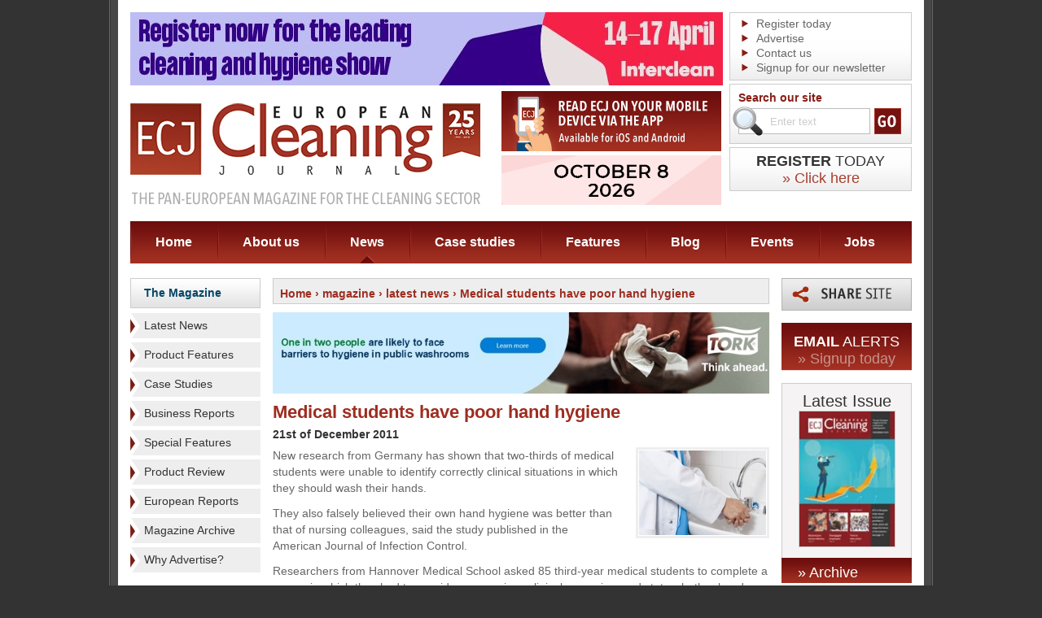

--- FILE ---
content_type: text/html; charset=UTF-8
request_url: http://www.europeancleaningjournal.com/magazine/articles/latest-news/medical-students-have-poor-hand-hygiene
body_size: 6634
content:
<!DOCTYPE html PUBLIC "-//W3C//DTD XHTML 1.0 Transitional//EN" "http://www.w3.org/TR/xhtml1/DTD/xhtml1-transitional.dtd">
<html xmlns="http://www.w3.org/1999/xhtml" lang="en">
<!--  -->
<head>
			<meta name="robots" content="" />
		<meta http-equiv="Content-Type" content="text/html; charset=utf-8" />
	<title>Medical Students Have Poor Hand Hygiene - ECJ</title>
		<meta name="description" content="New research from Germany has shown that two-thirds of medical students were unable to identify correctly clinical situations in which they should w.." />	<link rel="shortcut icon" href="/images/favicon.ico" />

	<link rel="alternate" type="application/rss+xml" title="European Cleaning Journal Articles" href="http://local.ecj.eu/feed" />
	<script type="text/javascript" src="/js/jquery-1.5.1.min.js"></script>

	<script type="text/javascript" src="/js/main.js"></script>
		<script type='text/javascript' src='/js/swfobject.js'></script>
	<script type="text/javascript" src="/js/jquery.cookie.js"></script>
	
		<script type="text/javascript" src="/js/slideshow.js"></script>

		<script type="text/javascript" src="/js/simpleSlideshow.js"></script>

	<link rel="stylesheet" href="/css/all.css?v=3" type="text/css" media="all" />
	<link rel="stylesheet" href="/css/simpleSlideshow.css" type="text/css" media="screen" />
	<link rel="stylesheet" href="/css/colorbox.css" type="text/css" media="screen" />
	<!--[if lt IE 7]><link rel="stylesheet" type="text/css" href="/css/lt7.css" /><![endif]-->
	<link rel="stylesheet" href="/css/print.css" type="text/css" media="print" />

	<script type="text/javascript" src="/js/jquery.colorbox-min.js"></script>
	<script type="text/javascript" src="/js/jquery.colorbox-init.js"></script>

	
		<script type="text/javascript">
			$(document).ready(function() {
				// contact form on business pages
				$('#contact-slide').click(function() {
					$('#contact-slide-form').slideToggle('slow', function() {
					// Animation complete.
					});
				});

				// contact form on business pages
				$('#related-articles-more').click(function() {
					$('#related-articles-more-container').slideToggle('slow', function() {
					// Animation complete.
					});
				});

				// business images
				$("ul.business-gallery li a").click(function() {
					var main = $(this).attr('rel');
					var large = $(this).attr('href');
					var title = $(this).children('img').attr('title');	
					
					//Set main image tags
					$("#business-image-container a:first").attr('href', large);
					$("#business-image").attr('src', main);
					$("#business-image").attr('alt', title);
					$("#business-image").attr('title', title);	
					$("p[class='caption']").text(title);
					return false;
				});

				// product images
				$("ul.prodgallery li a").click(function() {
					var main = $(this).attr('rel');
					var large = $(this).attr('href');
					var title = $(this).children('img').attr('title');	
					
					//Set main image tags
					$("#prodcontainer a:first").attr('href', large);
					$("#prodimg").attr('src', main);
					$("#prodimg").attr('alt', title);
					$("#prodimg").attr('title', title);	
					$("p[class='caption']").text(title);
					return false;
				});

				$(".product-enquiry-button").colorbox({transition:"elastic", width:"500", height: "700"});

				$("a#share-this-page").colorbox({transition:"elastic", width:"600", height:"600", overlayClose:false});

				$('.advert-tracking').click(function(event) {
					event.preventDefault();
					var adId = this.id;
					//alert(adId);
					var adInfo = adId.split("_");// like ad,lc,g,25 = advert/leftcol/general advert/id of 25
					$.get("/advert-tracker", { id: adInfo[3], section: adInfo[1], method: 'click' },
						function(data){
							document.location.href = data;
							// testing
							// alert("Data Loaded: " + data);
						}
					);
				});
				
				// collect a list of adverts which have just been loaded and record the advert id's in the db
				var adIds = [];
				$('a.advert-tracking').each(function(index) {
					adIds[index] = $(this).attr('id');
					//alert(index + ': ' + $(this).attr('id'));
				});

				$.get("/advert-tracker", { ids: adIds, method: 'display' },
					function(data){
						//complete
					}
				);
				
	
			});

		</script>
	


	
		<script type="text/javascript" src="/js/jquery.translate.min.js"></script>
		<script type="text/javascript">
			// initialise facebox
			$(document).ready(function() {
				// to french from any language:
				
				if('en' != 'en') {
					$('body').translate('en', { async: true });
					//alert("en");
					//document.cookie = 'lang=en';
					$.cookie("lang", "en", { path: '/', expires: 28 });
				}
				

				$('#language-fr').click(function() {
					//document.cookie = 'lang=fr';
					$.cookie("lang", "fr", { path: '/', expires: 28 });
					$('body').translate('fr', { async: true } );
				});
				$('#language-de').click(function() {
					//document.cookie = 'lang=de';
					$.cookie("lang", "de", { path: '/', expires: 28 });
					$('body').translate('de');
				});
				$('#language-it').click(function() {
					//document.cookie = 'lang=it';
					$.cookie("lang", "it", { path: '/', expires: 28 });
					$('body').translate('it');
				});
				$('#language-pl').click(function() {
					//document.cookie = 'lang=pl';
					$.cookie("lang", "pl", { path: '/', expires: 28 });
					$('body').translate('pl');
				});
				$('#language-en').click(function() {
					//document.cookie = 'lang=en';
					$.cookie("lang", "en", { path: '/', expires: 28 });
					$('body').translate('en');
				});
				$('#language-es').click(function() {
					//document.cookie = 'lang=es';
					$.cookie("lang", "es", { path: '/', expires: 28 });
					$('body').translate('es');
				});
				$('#language-zh-CN').click(function() {
					//document.cookie = 'lang=zh-CN';
					$.cookie("lang", "zh-CN", { path: '/', expires: 28 });
					$('body').translate('zh-CN');
				});
			});
		</script>
	
		
		
		<script type="text/javascript">
			var _gaq = _gaq || [];
			_gaq.push(['_setAccount', 'UA-21037620-7']);
			_gaq.push(['_trackPageview']);
			(function() {
				var ga = document.createElement('script'); ga.type = 'text/javascript'; ga.async = true;
				ga.src = ('https:' == document.location.protocol ? 'https://ssl' : 'http://www') + '.google-analytics.com/ga.js';
				var s = document.getElementsByTagName('script')[0]; s.parentNode.insertBefore(ga, s);
			})();
		</script>
	

	
	<!-- Google tag (gtag.js) -->
	<script async src="https://www.googletagmanager.com/gtag/js?id=G-EFW6B7FBL2"></script>
	<script>
		window.dataLayer = window.dataLayer || [];
		function gtag(){dataLayer.push(arguments);}
		gtag('js', new Date());
		gtag('config', 'G-EFW6B7FBL2');
	</script>
	
	
</head>
<body>	
	
	<script type="text/javascript">
	function googleTranslateElementInit() {
		new google.translate.TranslateElement({pageLanguage: 'en', includedLanguages: 'en,es,fr,it,pl,zh-CN', layout: google.translate.TranslateElement.InlineLayout.SIMPLE}, 'google_translate_element');
	}
	</script>
	<script type="text/javascript" src="//translate.google.com/translate_a/element.js?cb=googleTranslateElementInit"></script>
	
	<div class="w1">
		<div class="w2">
			<div class="w3">
				<div class="w4">
					<div id="wrapper">
						<!-- header -->
						<div id="header">
							<h1 class="logo"><a href="/">ECJ EUROPEAN Cleaning Journal</a></h1>
							<!-- header-ads -->
							<div class="header-ads">
								<img class="ad-img" src="/images/header-ad1.png" width="270" height="74">
								<a href="https://www.echawards.com/enter"><img src="/images/ech-banner-2026.gif" width="270" height="61"></a>
							</div>
							<!-- header-bar -->
							<div class="header-bar">
								<div class="list-box">
									<ul>
										<li><a href="/signup/journal">Register today</a></li>
										<li><a href="/advertise">Advertise</a></li>
										<li><a href="/contact">Contact us</a></li>
										<li><a href="/signup/email-newsletter">Signup for our newsletter</a></li>
									</ul>
								</div>
								<!-- search-box -->
								<div class="search-box">
									<form action="/search" onsubmit="return (document.getElementById('q').value != '' || document.getElementById('q').value != 'Enter text');">
										<fieldset>
											<label>Search our site</label>
											<div class="hold">
																								<input id="q" name="q" type="text" class="text" value="Enter text" />
												<input type="image" src="/images/btn-go.gif" value="" class="btn" />
												<span class="search-ico">search</span>
											</div>
																					</fieldset>
									</form>
								</div>
								
								<a class="subscribe-box" href="/signup/journal">
									<strong class="typeface-js"><span>Register</span> Today</strong>
									<span class="typeface-js a" href="/signup/journal">&raquo; Click here</span>
								</a>
								
								<div id="google_translate_element"></div>
								
								<!-- lang-box -->
															</div>

							<!-- Header Advert -->
							
	
		
		<div class="ad">
															<a class="advert-tracking" id="ad_h_g_1153" href="https://www.intercleanshow.com/amsterdam/exhibition-info" target="_blank"><img src="/images/cms/adverts_1153_0.jpg" alt="" /></a>																					</div>
		
	

							<!-- nav -->
							<ul id="nav">
								<li class="nav-home"><a href="/">Home</a></li>
								<li class="nav-about"><a href="/about">About us</a></li>
								<li class="nav-news"><a href="/magazine/articles/latest-news" class="active">News</a></li>
								<li class="nav-case-studies"><a href="/magazine/articles/case-studies">Case studies</a></li>
								<li class="nav-features"><a href="/magazine/articles/special-features">Features</a></li>
								<li class="nav-blog"><a href="/blog">Blog</a></li>
								<li class="nav-events"><a href="/events">Events</a></li>
								<li class="nav-jobs"><a href="/jobs">Jobs</a></li>
							</ul>
						</div>						<div id="main">
														<!-- sidebar -->
							<div class="sidebar">
								
																<h3 class="heading"><a href="/magazine/archive">The Magazine</a></h3>
								<ul class="sidebar-list">
																			<li><a href="/magazine/articles/latest-news" title="View Latest News">Latest News</a></li>
																			<li><a href="/magazine/articles/product-features" title="View Product Features">Product Features</a></li>
																			<li><a href="/magazine/articles/case-studies" title="View Case Studies">Case Studies</a></li>
																			<li><a href="/magazine/articles/business-reports" title="View Business Reports">Business Reports</a></li>
																			<li><a href="/magazine/articles/special-features" title="View Special Features">Special Features</a></li>
																			<li><a href="/magazine/articles/product-review" title="View Product Review">Product Review</a></li>
																			<li><a href="/magazine/articles/european-reports" title="View European Reports">European Reports</a></li>
																		<li><a href="/magazine/archive">Magazine Archive</a></li>

																																							<li><a href="/static/why-advertise">Why Advertise?</a></li>
																			

								</ul>

																	<h3 class="heading"><a href="/businesses">Business Directory</a></h3>
									<ul class="sidebar-list sidebar-list-business-directory">
										<li><a href="/businesses?order=az" title="View businesses alphabetically">View Businesses A-Z</a></li>
																					<li><a href="/businesses/categories/carpet-care" title="View this category">Carpet Care</a></li>
																					<li><a href="/businesses/categories/cleaning-chemicals" title="View this category">Cleaning Chemicals</a></li>
																					<li><a href="/businesses/categories/digital-smart-solutions" title="View this category">Digital/Smart Solutions</a></li>
																					<li><a href="/businesses/categories/hard-floor-care" title="View this category">Hard Floor Care</a></li>
																					<li><a href="/businesses/categories/mopping-systems" title="View this category">Mopping Systems</a></li>
																					<li><a href="/businesses/categories/specialist-cleaning" title="View this category">Specialist Cleaning</a></li>
																					<li><a href="/businesses/categories/sundries" title="View this category">Sundries</a></li>
																					<li><a href="/businesses/categories/washroom-and-kitchen-hygiene-products" title="View this category">Washroom &amp; Kitchen Hygiene Products</a></li>
																					<li><a href="/businesses/categories/waste-disposal" title="View this category">Waste Disposal</a></li>
																			</ul>
								
																

	<ul class="ad-list">
									<li class="general-ad"><a class="advert-tracking" id="ad_lc_g_1149" href="https://www.kaercher.com/int/" target="_blank"><img src="/images/cms/adverts_1149_0.gif" alt="" /></a></li>
									</ul>
							</div>
							<!-- content -->
							<div id="content">
								<!-- text-box -->
								<div class="text-box" itemscope itemtype="http://schema.org/NewsArticle">
									<h2 style="font-size:14px;" class="breadcrumbs">
	<a href="/">Home</a>

						 &rsaquo; 												<a href="./../../">magazine</a>
																							 &rsaquo; 												<a href="./">latest news</a>
																				 &rsaquo; 												Medical students have poor hand hygiene
										
</h2>
<div class="clearer"></div>
									
	<ul class="ad-list">
									<li class="ad-list-align-centre"><a class="advert-tracking" id="ad_cc_g_1151" href="https://www.torkglobal.com/gb/en?utm_source=ECJ&utm_medium=display&utm_campaign=GB_Tork_Display_PH-Commercial__Visibility_Brand-25-Cross__2025-10_2025-12_Internal" target="_blank"><img src="/images/cms/adverts_1151_0.jpg" alt="" /></a></li>										</ul>

									<div class="spacer-10"></div>

																														<h2 itemprop="headline">Medical students have poor hand hygiene</h2>
											<em class="date">21st of December 2011</em>
											<meta itemprop="datePublished" content="2011-12-21"/>

																																		<div class="image-hold">
													<a href="/images/cms/magazine_articles_611_0_main.jpg" rel="colorbox"><img src="/images/cms/magazine_articles_611_0_thumb.jpg" alt="Medical students have poor hand hygiene" title="Medical students have poor hand hygiene" itemprop="image" /></a>
												</div>
											
																																	<span  itemprop="articleBody">
											<p>New research from Germany has shown that two-thirds of medical students were unable to identify correctly clinical situations in which they should wash their hands.</p>
<p>They also falsely believed their own hand hygiene was better than that of nursing colleagues, said the study published in the American Journal of Infection Control.</p>
<p>Researchers from Hannover Medical School asked 85 third-year medical students to complete a survey in which they had to consider seven given clinical scenarios, and state whether hand washing was required in each. These included five &lsquo;true' indications for hand washing - before contact with a patient, before preparation of intravenous fluids, after removal of gloves, after contact with the patient's bed, and after contact with vomit - as well as two false.</p>
<p>Only 33 per cent of the students could correctly identify all five indications for hand washing, and only 21 per cent identified these as well as the false indications.</p>
<p>In spite of this, the students said they would describe their compliance with hand hygiene guidelines as 'good', and better than that of nurses.</p>
<p>The Hannover students also believed physicians' degree of compliance with good hand hygiene practice was inversely proportional to their level of training and career attainment - in other words, poorest among those most likely to be training students.</p>
<p>&nbsp;</p>
											</span>
											<p>&nbsp;</p>
																			
								</div>

								<div class="padding-bottom">
									<!-- AddThis Button BEGIN -->
<div class="addthis_toolbox addthis_default_style ">
	<a class="addthis_button_facebook_like" fb:like:layout="button_count"></a>
	<a class="addthis_button_tweet"></a>
	<a class="addthis_button_pinterest_pinit"></a>
	<a class="addthis_counter addthis_pill_style"></a>
</div>
<script type="text/javascript" src="//s7.addthis.com/js/300/addthis_widget.js#pubid=xa-50c203fa10a14f1d"></script>
<!-- AddThis Button END -->								</div>

								<div class="box-navigation-controls">
									<p><a href="javascript:history.back()">&laquo; go back</a></p>
								</div>

								<!-- contain related articles -->
																

							</div>
													<!-- sidebar -->
							<div class="sidebar">
								<div class="share-box">
									<a id="share-this-page" href="/share-this-page?pop=up&amp;p=http%3A%2F%2Fwww.europeancleaningjournal.com%2Fmagazine%2Farticles%2Flatest-news%2Fmedical-students-have-poor-hand-hygiene">Share this page</a>
								</div>

								<div class="subscribe-box">
									<strong class="typeface-js"><span>Email</span> Alerts</strong>
									<a class="typeface-js" href="/signup/email-alerts">&raquo; Signup today</a>
								</div>

																	<div class="issue-box">
										<h3 class="typeface-js">Latest Issue</h3>
																					<a href="/magazine/editions/pdf/november-2025" target="_blank">
												<img width="117" src="http://image.issuu.com/251124135958-403360c262ed89f8f1463025e7dffaac/jpg/page_1_thumb_medium.jpg" alt="Latest Magazine Edition -  " />
											</a>
																			</div>
									<div class="link">
										<a class="typeface-js" href="/magazine/archive">&raquo; Archive</a>
									</div>
								

								
								





	<ul class="ad-list">
									<li><a class="advert-tracking" id="ad_rc_g_1148" href="https://nexaro.com/en/products/nr1500?utm_campaign=abverkauf-nr1500&utm_source=european-cleaning-journal&utm_medium=newsletter&utm_content=2025-12-01_skyscraper" target="_blank"><img src="/images/cms/adverts_1148_0.jpg" alt="" /></a></li>
									</ul>



																	<div class="news-box">
										<h3 class="typeface-js">Upcoming Events</h3>
																					<div class="post">
												<strong><a href="/events#the-manchester-cleaning-show-2" title="View this event..">The Manchester Cleaning Show</a></strong>
												<em>18th of February 2026</em>												<strong>Manchester, UK</strong>												<div class="spacer"></div>
																								<a href="/events#the-manchester-cleaning-show-2">&raquo; Read More</a>
											</div>
																					<div class="post">
												<strong><a href="/events#cleantech-expo" title="View this event..">CleanTech Expo</a></strong>
												<em>10th of March 2026</em>												<strong>Warsaw, Poland</strong>												<div class="spacer"></div>
																								<a href="/events#cleantech-expo">&raquo; Read More</a>
											</div>
																			</div>
								

																	<div class="news-box">
										<h3 class="typeface-js">Blog</h3>
																					<div class="post">
																									<div class="image-hold">
														<a href="/blog/2026/01/12/french-survey-offers-sector-overview"><img width="124" src="/images/cms/blog_404_0_thumb.jpg" alt="French survey offers sector overview" /></a>
													</div>
																								<strong><a href="/blog/2026/01/12/french-survey-offers-sector-overview">French survey offers sector overview</a></strong>
												<em>12th of January 2026</em>
												<p>Reporting from France, Christian Bouzols brings news of a survey on the contract cleaning sector.</p>
<p>Every year, the Research...</p>
												<a href="/blog/2026/01/12/french-survey-offers-sector-overview">&raquo; Read More</a>
											</div>
																			</div>
								

							</div>						</div>
						<!-- bottom-hold -->
						<div class="bottom-hold">

							<div class="twitter-container">
								<a class="footer-follow-us" href="https://twitter.com/intent/follow?original_referer=http%3A%2F%2Feuropeancleaningjournal.com%2F&screen_name=EuroCleanJour&tw_p=followbutton&variant=2.0" target="_blank"><div class="footer-follow-us"></div></a>
							</div>


							<div class="icon-box">
								<h4 class="typeface-js">Our Partners</h4>
								<ul>
									<li><a href="https://www.intercleanshow.com/" target="_blank"><img src="/images/new_icon02.png" alt="Interclean" /></a></li>
									<li><a href="https://www.efci.eu/" target="_blank"><img src="/images/efci.png" alt="EFCI" /></a></li>
									<li><a href="http://www.eu-nited.net/" target="_blank"><img src="/images/eunited-logo.gif" alt="EU-nited" /></a></li>
								</ul>
							</div>
							<!-- form-box -->
							<div class="form-box">
								<form action="/signup/email-newsletter" method="post" id="newsletterFormBasic">
									<label class="typeface-js" style="float:left;margin-left:0px;margin-right:20px;">Signup for our cleaning newsletter</label>
									<div class="hold" style="float:left;margin-left:0px;margin-top:10px;">
										<div class="form-group">
											<input type="text" class="text" name="data[email]" id="nfb-email" value="Email Address" />
											<input type="image" src="/images/btn-go.gif" value="" class="btn" onclick="newsletterFormBasic('newsletterFormBasic');return false;" />
										</div>
										<div class="form-group unindent">
											<input type="checkbox" class="checkbox" name="data[agree]" id="nfb-agree" />
											<label class="label__small" for="nfb-agree">I am happy for European Cleaning Journal (owned by Criterion Publishing) to send me ongoing marketing communications via any of the contact methods provided. Please read our <a target="_blank" href="http://www.europeancleaningjournal.com/privacy-policy">Privacy Policy</a> for full details.</label>
										</div>
										<input type="hidden" name="data[sID]" value="1" />
									</div>
								</form>
							</div>
						</div>
					</div>
				</div>
				<!-- footer -->
				<div id="footer">
					<ul>
						<li class="website-name">&copy; European Cleaning Journal 2026</li>
						<li><a href="/terms-and-conditions">Terms &amp; Conditions</a></li>
						<li><a href="/privacy-policy">Privacy Policy</a></li>
						<li><a href="http://www.europeancleaningjournal.com/static/cookie-policy">Cookie Policy</a></li>
						<li><a href="/feed"><img src="/images/icons/ico-rss.gif" alt="RSS Icon" /> RSS</a></li>
					</ul>

					<a href="https://www.evoluted.net/seo-sheffield" title="Visit Evoluted New Media" target="_blank" class="footer-logo">seo sheffield</a>

				</div>
			</div>
		</div>
	</div>

	</body>
</html>

--- FILE ---
content_type: application/javascript
request_url: http://www.europeancleaningjournal.com/js/simpleSlideshow.js
body_size: 637
content:
$(document).ready(function(){
	initGallery("#header-slideshow", true);
});
$(document).ready(function(){
	initGallery("#rightcol-slideshow", true);
});
/* - not required until left column needs to be slideshow'd
$(document).ready(function(){
	initGallery("#leftcol-slideshow", true);
});
*/
	
function initGallery(holder, _autoplay)
{
	var duration = 4500; // ms
	var gallery;
	var timer;
	var autoplay = _autoplay;
	var order = true;
	gallery = $(holder).find(".box-visual-image div");
	var caption = $(holder).find(".box-visual-caption ul li");
	gallery.number = $(gallery).length;
	
	// turn the remaining images on now the page load is complete
	
	if(gallery.number > 1)
	{
		gallery.current = 0;
		
		$(gallery).css({"opacity": 0, "display": "none"});
		$(gallery).eq(0).css({"opacity": 1, "display": "block"});
		
		if(autoplay)
		{
			timer = setTimeout(function()
			{
				rotate();
			}
			, duration);
		}
	}
	function play()
	{
			var temp = gallery.current;
			var caption = $(holder).find(".box-visual-caption ul li");
			
			$(caption).eq(temp).toggleClass("active");
			$(gallery).eq(temp).animate({"opacity": 0}, 700, function() {  $(gallery).eq(temp).css({"display": "none"});  });
			if (order) 	{
				
				if(++gallery.current >= gallery.number)
					gallery.current = 0;
				} else {

					if(--gallery.current < 0)
						gallery.current = gallery.number-1;
				}
					
				$(caption).eq(gallery.current).toggleClass("active");
				$(gallery).eq(gallery.current).css({"display": "block"}).animate({"opacity": 1}, 700);
					
				clearTimeout(timer); 
	}
	function rotate()
	{
		if(autoplay)
		{
			play();
			timer = setTimeout(function()
			{
				rotate();
			}
			, duration);
		}
	}
}